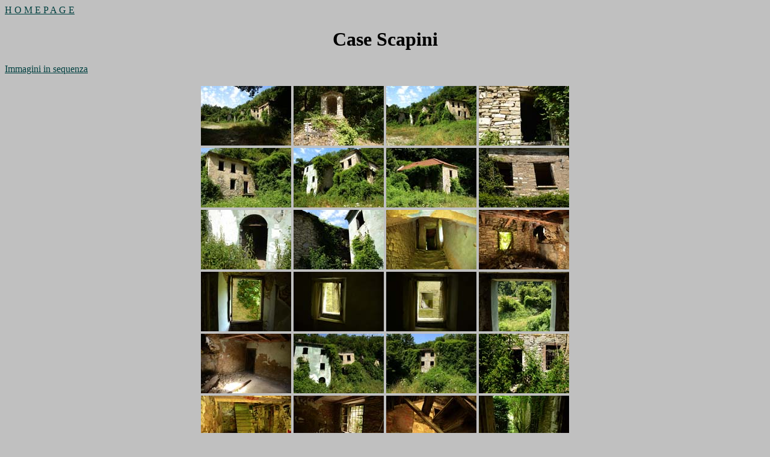

--- FILE ---
content_type: text/html
request_url: http://www.marcocavallini.it/scapini.html
body_size: 1851
content:
<!DOCTYPE HTML PUBLIC "-//W3C//DTD HTML 3.2//EN">
<HTML>
<HEAD>
   <TITLE>Marco Cavallini: Immagini su Case Scapini</TITLE>
   <META NAME="Author" CONTENT="Marco Cavallini">
   <META NAME="GENERATOR" CONTENT="Blocco Note">
   <META NAME="Description" CONTENT="Case Scapini">
   <META NAME="Keywords" CONTENT="Ca Scapini, luoghi abbandonati, case, scapini, villaggio, appennini, fotografie, parma, bardi, credarola, misteri, leggende, bambini, scomparsi, satanismo, sedute, spiriti, divieti, storia, resistenza, appennini, boschi">
    <script async src="https://www.googletagmanager.com/gtag/js?id=G-8HK2BPEC97"></script>
<script>
  window.dataLayer = window.dataLayer || [];
  function gtag(){dataLayer.push(arguments);}
  gtag('js', new Date());

  gtag('config', 'G-8HK2BPEC97');
</script>
 
</HEAD>
<BODY TEXT="#000000" BGCOLOR="#C0C0C0" LINK="#004040" VLINK="#FF0000" ALINK="#0000FF">

<A HREF="index.html">H O M E P A G E</A>
<CENTER>
  <h1>Case Scapini</h1>
</CENTER>

<p><a href="scapiniseq.html">Immagini in sequenza </a></p>

<CENTER>
<TABLE>
<TR>
<TD align=center><A HREF="scapini01.jpg"><img src="scapini01z.jpg" border=0 height=99 width=150></A></TD>
<TD align=center><A HREF="scapini02.jpg"><IMG SRC="scapini02z.jpg" BORDER=0 HEIGHT=99 WIDTH=150></A></TD>
<TD align=center><A HREF="scapini03.jpg"><img src="scapini03z.jpg" border=0 height=99 width=150></A></TD>
<TD align=center><A HREF="scapini04.jpg"><IMG SRC="scapini04z.jpg" BORDER=0 HEIGHT=99 WIDTH=150></A></TD>
</TR>
<TR>
<TD align=center><A HREF="scapini05.jpg"><IMG SRC="scapini05z.jpg" BORDER=0 HEIGHT=99 WIDTH=150></A></TD>
<TD align=center><A HREF="scapini06.jpg"><IMG SRC="scapini06z.jpg" BORDER=0 HEIGHT=99 WIDTH=150></A></TD>
<TD align=center><A HREF="scapini07.jpg"><IMG SRC="scapini07z.jpg" BORDER=0 HEIGHT=99 WIDTH=150></A></TD>
<TD align=center><A HREF="scapini08.jpg"><IMG SRC="scapini08z.jpg" BORDER=0 HEIGHT=99 WIDTH=150></A></TD>
</TR>
<TR>
<TD align=center><A HREF="scapini09.jpg"><IMG SRC="scapini09z.jpg" BORDER=0 HEIGHT=99 WIDTH=150></A></TD>
<TD align=center><A HREF="scapini10.jpg"><IMG SRC="scapini10z.jpg" BORDER=0 HEIGHT=99 WIDTH=150></A></TD>
<TD align=center><A HREF="scapini11.jpg"><IMG SRC="scapini11z.jpg" BORDER=0 HEIGHT=99 WIDTH=150></A></TD>
<TD align=center><A HREF="scapini12.jpg"><IMG SRC="scapini12z.jpg" BORDER=0 HEIGHT=99 WIDTH=150></A></TD>
</TR>
<TR>
<TD align=center><A HREF="scapini13.jpg"><IMG SRC="scapini13z.jpg" BORDER=0 HEIGHT=99 WIDTH=150></A></TD>
<TD align=center><A HREF="scapini14.jpg"><IMG SRC="scapini14z.jpg" BORDER=0 HEIGHT=99 WIDTH=150></A></TD>
<TD align=center><A HREF="scapini15.jpg"><IMG SRC="scapini15z.jpg" BORDER=0 HEIGHT=99 WIDTH=150></A></TD>
<TD align=center><A HREF="scapini16.jpg"><IMG SRC="scapini16z.jpg" BORDER=0 HEIGHT=99 WIDTH=150></A></TD>
</TR>
<TR>
<TD align=center><A HREF="scapini17.jpg"><IMG SRC="scapini17z.jpg" BORDER=0 HEIGHT=99 WIDTH=150></A></TD>
<TD align=center><A HREF="scapini18.jpg"><IMG SRC="scapini18z.jpg" BORDER=0 HEIGHT=99 WIDTH=150></A></TD>
<TD align=center><A HREF="scapini19.jpg"><IMG SRC="scapini19z.jpg" BORDER=0 HEIGHT=99 WIDTH=150></A></TD>
<TD align=center><A HREF="scapini20.jpg"><IMG SRC="scapini20z.jpg" BORDER=0 HEIGHT=99 WIDTH=150></A></TD>
</TR>
<TR>
<TD align=center><A HREF="scapini21.jpg"><IMG SRC="scapini21z.jpg" BORDER=0 HEIGHT=99 WIDTH=150></A></TD>
<TD align=center><A HREF="scapini22.jpg"><IMG SRC="scapini22z.jpg" BORDER=0 HEIGHT=99 WIDTH=150></A></TD>
<TD align=center><A HREF="scapini23.jpg"><IMG SRC="scapini23z.jpg" BORDER=0 HEIGHT=99 WIDTH=150></A></TD>
<TD align=center><A HREF="scapini24.jpg"><IMG SRC="scapini24z.jpg" BORDER=0 HEIGHT=99 WIDTH=150></A></TD>
</TR>
<TR>
<TD align=center><A HREF="scapini25.jpg"><IMG SRC="scapini25z.jpg" BORDER=0 HEIGHT=99 WIDTH=150></A></TD>
<TD align=center><A HREF="scapini26.jpg"><IMG SRC="scapini26z.jpg" BORDER=0 HEIGHT=99 WIDTH=150></A></TD>
<TD align=center><A HREF="scapini27.jpg"><IMG SRC="scapini27z.jpg" BORDER=0 HEIGHT=99 WIDTH=150></A></TD>
<TD align=center><A HREF="scapini28.jpg"><IMG SRC="scapini28z.jpg" BORDER=0 HEIGHT=99 WIDTH=150></A></TD>
</TR>
<TR>
<TD align=center><A HREF="scapini29.jpg"><IMG SRC="scapini29z.jpg" BORDER=0 HEIGHT=99 WIDTH=150></A></TD>
<TD align=center><A HREF="scapini30.jpg"><IMG SRC="scapini30z.jpg" BORDER=0 HEIGHT=99 WIDTH=150></A></TD>
<TD align=center><A HREF="scapini31.jpg"><IMG SRC="scapini31z.jpg" BORDER=0 HEIGHT=99 WIDTH=150></A></TD>
<TD align=center><A HREF="scapini32.jpg"><IMG SRC="scapini32z.jpg" BORDER=0 HEIGHT=99 WIDTH=150></A></TD>
</TR>
<TR>
<TD align=center><A HREF="scapini33.jpg"><IMG SRC="scapini33z.jpg" BORDER=0 HEIGHT=99 WIDTH=150></A></TD>
<TD align=center><A HREF="scapini34.jpg"><IMG SRC="scapini34z.jpg" BORDER=0 HEIGHT=99 WIDTH=150></A></TD>
<TD align=center><A HREF="scapini35.jpg"><IMG SRC="scapini35z.jpg" BORDER=0 HEIGHT=99 WIDTH=150></A></TD>
<TD align=center><A HREF="scapini36.jpg"><IMG SRC="scapini36z.jpg" BORDER=0 HEIGHT=99 WIDTH=150></A></TD>
</TR>
<TR>
<TD align=center><A HREF="scapini37.jpg"><IMG SRC="scapini37z.jpg" BORDER=0 HEIGHT=99 WIDTH=150></A></TD>
<TD align=center><A HREF="scapini38.jpg"><IMG SRC="scapini38z.jpg" BORDER=0 HEIGHT=99 WIDTH=150></A></TD>
<TD align=center><A HREF="scapini39.jpg"><IMG SRC="scapini39z.jpg" BORDER=0 HEIGHT=99 WIDTH=150></A></TD>
<TD align=center><A HREF="scapini40.jpg"><IMG SRC="scapini40z.jpg" BORDER=0 HEIGHT=99 WIDTH=150></A></TD>
</TR>
</TABLE>
</CENTER>



<CENTER><P>Cliccka sulle immagini per ingrandirle!</P></CENTER>
 <p><a href="scapiniseq.html">Immagini in sequenza su Case Scapini</a></p>


<p><a href="fotovari.html">Torna alle Fotografie Italiane</a></p>
<HR WIDTH="100%">
<center>
  <font size="3"> <A HREF="indexmar.html">V i a g g i</A> | <A HREF="kurdish.html">K u r d i s t a n</A> | <A HREF="fotovari.html">F o t o I t a l i a</A>
 | <A HREF="proverbi.html"> P r o v e r b i</A> | <A HREF="racconti.html"> R a c c o n t i</A><br>
  <A HREF="cinemond.html">C i n e m a &amp; v i a g g i</A> | <A HREF="internet.html">L i n k s</A> | <A HREF="fidesals.html">F i d e n z a &amp; S a l s o
</A> | <A HREF="poesie.html">P o e s i e v i a g g i a n t i </A><BR>
<A HREF="http://www.marcobanc.it">B a n c o n o t e</A> | <a href="fotomuri.html">M u r a l e s & G r a f f i t i</a> | <A HREF="librivia.html">L i b r i O n l i n e</A> | <A HREF="presenta.html">P r e s e n t a z i o n e</A><BR>
<A HREF="index.html">H O M E P A G E</A> </font></center>
<HR WIDTH="100%">
<center>
<p>
<a href="scapinien.html"><img SRC="eng.gif" ALT="english" BORDER=0 height=22 width=32>
<br>
english text</a></p></center><P><A HREF="mailto:marcaval@libero.it"><IMG SRC="mail.gif" ALT="scrivi" BORDER=0 HEIGHT=52 WIDTH=45></A></P>
<center>
<p><a href="http://marcaval.blogspot.com" target="new"><img src="bannerinos.jpg" width="150" height="100" border="0"></a></p>
</center>

<HR WIDTH="100%">
<P><a rel="license" href="http://creativecommons.org/licenses/by-nc/2.5/it/" target="new"><img alt="Creative Commons License" style="border-width:0" src="88x31.png" /></a><br />
Questa opera &#232; pubblicata sotto una <a rel="license" href="http://creativecommons.org/licenses/by-nc/2.5/it/" target="new">Licenza Creative Commons</a><br>
1998 - 2024 Marco Cavallini</P>
<HR WIDTH="100%">
<DIV ALIGN=right>
  <P>ultimo aggiornamento 19/10/2021</P>
<!-- Global site tag (gtag.js) - Google Analytics -->
<script async src="https://www.googletagmanager.com/gtag/js?id=UA-4250424-1"></script>
<script>
  window.dataLayer = window.dataLayer || [];
  function gtag(){dataLayer.push(arguments);}
  gtag('js', new Date());

  gtag('config', 'UA-4250424-1');
</script>

</BODY>
</HTML>
